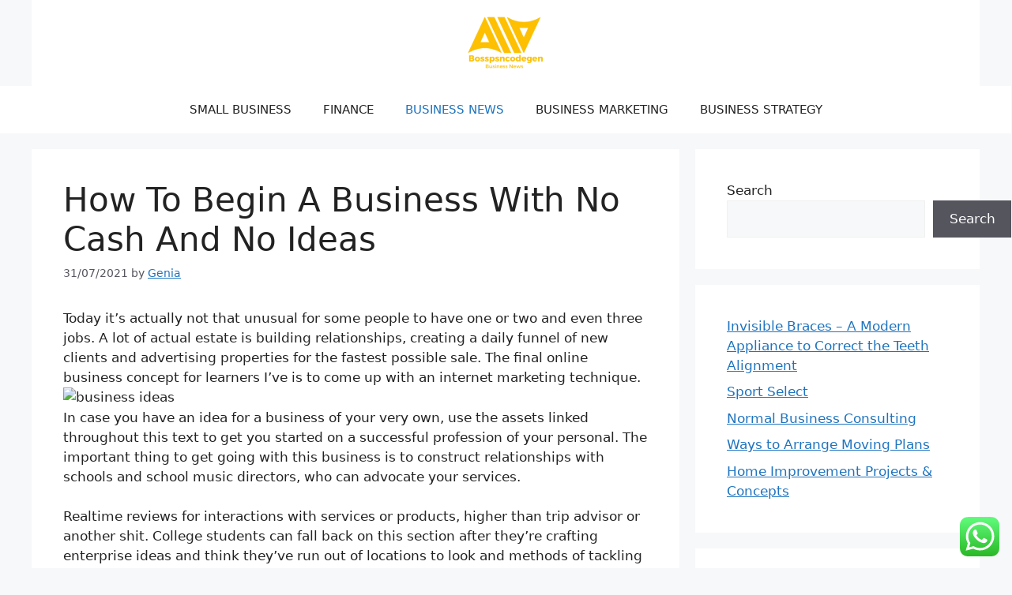

--- FILE ---
content_type: text/html; charset=UTF-8
request_url: https://bosspsncodegen.net/how-to-begin-a-business-with-no-cash-and-no-ideas.html
body_size: 19726
content:
<!DOCTYPE html>
<html lang="en-US">
<head>
	<span data-id="DMA9mM" hidden></span>
	<meta charset="UTF-8">
	<title>How To Begin A Business With No Cash And No Ideas - Bosspdgn</title>
<meta name="viewport" content="width=device-width, initial-scale=1"><meta name="dc.title" content="How To Begin A Business With No Cash And No Ideas - Bosspdgn">
<meta name="dc.description" content="Today it&#039;s actually not that unusual for some people to have one or two and even three jobs. A lot of actual estate is building relationships, creating a daily funnel of new clients and advertising properties for the fastest possible sale. The final online business concept for learners I&#039;ve is&hellip;">
<meta name="dc.relation" content="https://bosspsncodegen.net/how-to-begin-a-business-with-no-cash-and-no-ideas.html">
<meta name="dc.source" content="https://bosspsncodegen.net">
<meta name="dc.language" content="en_US">
<meta name="description" content="Today it&#039;s actually not that unusual for some people to have one or two and even three jobs. A lot of actual estate is building relationships, creating a daily funnel of new clients and advertising properties for the fastest possible sale. The final online business concept for learners I&#039;ve is&hellip;">
<meta name="robots" content="index, follow, max-snippet:-1, max-image-preview:large, max-video-preview:-1">
<link rel="canonical" href="https://bosspsncodegen.net/how-to-begin-a-business-with-no-cash-and-no-ideas.html">
<meta property="og:url" content="https://bosspsncodegen.net/how-to-begin-a-business-with-no-cash-and-no-ideas.html">
<meta property="og:site_name" content="Bosspdgn">
<meta property="og:locale" content="en_US">
<meta property="og:type" content="article">
<meta property="article:author" content="">
<meta property="article:publisher" content="">
<meta property="article:section" content="Business News">
<meta property="article:tag" content="begin">
<meta property="article:tag" content="business">
<meta property="article:tag" content="ideas">
<meta property="og:title" content="How To Begin A Business With No Cash And No Ideas - Bosspdgn">
<meta property="og:description" content="Today it&#039;s actually not that unusual for some people to have one or two and even three jobs. A lot of actual estate is building relationships, creating a daily funnel of new clients and advertising properties for the fastest possible sale. The final online business concept for learners I&#039;ve is&hellip;">
<meta property="fb:pages" content="">
<meta property="fb:admins" content="">
<meta property="fb:app_id" content="">
<meta name="twitter:card" content="summary">
<meta name="twitter:site" content="">
<meta name="twitter:creator" content="">
<meta name="twitter:title" content="How To Begin A Business With No Cash And No Ideas - Bosspdgn">
<meta name="twitter:description" content="Today it&#039;s actually not that unusual for some people to have one or two and even three jobs. A lot of actual estate is building relationships, creating a daily funnel of new clients and advertising properties for the fastest possible sale. The final online business concept for learners I&#039;ve is&hellip;">
<link rel="alternate" type="application/rss+xml" title="Bosspdgn &raquo; Feed" href="https://bosspsncodegen.net/feed" />
<link rel="alternate" title="oEmbed (JSON)" type="application/json+oembed" href="https://bosspsncodegen.net/wp-json/oembed/1.0/embed?url=https%3A%2F%2Fbosspsncodegen.net%2Fhow-to-begin-a-business-with-no-cash-and-no-ideas.html" />
<link rel="alternate" title="oEmbed (XML)" type="text/xml+oembed" href="https://bosspsncodegen.net/wp-json/oembed/1.0/embed?url=https%3A%2F%2Fbosspsncodegen.net%2Fhow-to-begin-a-business-with-no-cash-and-no-ideas.html&#038;format=xml" />
<style id='wp-img-auto-sizes-contain-inline-css'>
img:is([sizes=auto i],[sizes^="auto," i]){contain-intrinsic-size:3000px 1500px}
/*# sourceURL=wp-img-auto-sizes-contain-inline-css */
</style>

<link rel='stylesheet' id='ht_ctc_main_css-css' href='https://bosspsncodegen.net/wp-content/plugins/click-to-chat-for-whatsapp/new/inc/assets/css/main.css?ver=4.36' media='all' />
<style id='wp-emoji-styles-inline-css'>

	img.wp-smiley, img.emoji {
		display: inline !important;
		border: none !important;
		box-shadow: none !important;
		height: 1em !important;
		width: 1em !important;
		margin: 0 0.07em !important;
		vertical-align: -0.1em !important;
		background: none !important;
		padding: 0 !important;
	}
/*# sourceURL=wp-emoji-styles-inline-css */
</style>
<link rel='stylesheet' id='wp-block-library-css' href='https://bosspsncodegen.net/wp-includes/css/dist/block-library/style.min.css?ver=6.9' media='all' />
<style id='wp-block-latest-posts-inline-css'>
.wp-block-latest-posts{box-sizing:border-box}.wp-block-latest-posts.alignleft{margin-right:2em}.wp-block-latest-posts.alignright{margin-left:2em}.wp-block-latest-posts.wp-block-latest-posts__list{list-style:none}.wp-block-latest-posts.wp-block-latest-posts__list li{clear:both;overflow-wrap:break-word}.wp-block-latest-posts.is-grid{display:flex;flex-wrap:wrap}.wp-block-latest-posts.is-grid li{margin:0 1.25em 1.25em 0;width:100%}@media (min-width:600px){.wp-block-latest-posts.columns-2 li{width:calc(50% - .625em)}.wp-block-latest-posts.columns-2 li:nth-child(2n){margin-right:0}.wp-block-latest-posts.columns-3 li{width:calc(33.33333% - .83333em)}.wp-block-latest-posts.columns-3 li:nth-child(3n){margin-right:0}.wp-block-latest-posts.columns-4 li{width:calc(25% - .9375em)}.wp-block-latest-posts.columns-4 li:nth-child(4n){margin-right:0}.wp-block-latest-posts.columns-5 li{width:calc(20% - 1em)}.wp-block-latest-posts.columns-5 li:nth-child(5n){margin-right:0}.wp-block-latest-posts.columns-6 li{width:calc(16.66667% - 1.04167em)}.wp-block-latest-posts.columns-6 li:nth-child(6n){margin-right:0}}:root :where(.wp-block-latest-posts.is-grid){padding:0}:root :where(.wp-block-latest-posts.wp-block-latest-posts__list){padding-left:0}.wp-block-latest-posts__post-author,.wp-block-latest-posts__post-date{display:block;font-size:.8125em}.wp-block-latest-posts__post-excerpt,.wp-block-latest-posts__post-full-content{margin-bottom:1em;margin-top:.5em}.wp-block-latest-posts__featured-image a{display:inline-block}.wp-block-latest-posts__featured-image img{height:auto;max-width:100%;width:auto}.wp-block-latest-posts__featured-image.alignleft{float:left;margin-right:1em}.wp-block-latest-posts__featured-image.alignright{float:right;margin-left:1em}.wp-block-latest-posts__featured-image.aligncenter{margin-bottom:1em;text-align:center}
/*# sourceURL=https://bosspsncodegen.net/wp-includes/blocks/latest-posts/style.min.css */
</style>
<style id='wp-block-search-inline-css'>
.wp-block-search__button{margin-left:10px;word-break:normal}.wp-block-search__button.has-icon{line-height:0}.wp-block-search__button svg{height:1.25em;min-height:24px;min-width:24px;width:1.25em;fill:currentColor;vertical-align:text-bottom}:where(.wp-block-search__button){border:1px solid #ccc;padding:6px 10px}.wp-block-search__inside-wrapper{display:flex;flex:auto;flex-wrap:nowrap;max-width:100%}.wp-block-search__label{width:100%}.wp-block-search.wp-block-search__button-only .wp-block-search__button{box-sizing:border-box;display:flex;flex-shrink:0;justify-content:center;margin-left:0;max-width:100%}.wp-block-search.wp-block-search__button-only .wp-block-search__inside-wrapper{min-width:0!important;transition-property:width}.wp-block-search.wp-block-search__button-only .wp-block-search__input{flex-basis:100%;transition-duration:.3s}.wp-block-search.wp-block-search__button-only.wp-block-search__searchfield-hidden,.wp-block-search.wp-block-search__button-only.wp-block-search__searchfield-hidden .wp-block-search__inside-wrapper{overflow:hidden}.wp-block-search.wp-block-search__button-only.wp-block-search__searchfield-hidden .wp-block-search__input{border-left-width:0!important;border-right-width:0!important;flex-basis:0;flex-grow:0;margin:0;min-width:0!important;padding-left:0!important;padding-right:0!important;width:0!important}:where(.wp-block-search__input){appearance:none;border:1px solid #949494;flex-grow:1;font-family:inherit;font-size:inherit;font-style:inherit;font-weight:inherit;letter-spacing:inherit;line-height:inherit;margin-left:0;margin-right:0;min-width:3rem;padding:8px;text-decoration:unset!important;text-transform:inherit}:where(.wp-block-search__button-inside .wp-block-search__inside-wrapper){background-color:#fff;border:1px solid #949494;box-sizing:border-box;padding:4px}:where(.wp-block-search__button-inside .wp-block-search__inside-wrapper) .wp-block-search__input{border:none;border-radius:0;padding:0 4px}:where(.wp-block-search__button-inside .wp-block-search__inside-wrapper) .wp-block-search__input:focus{outline:none}:where(.wp-block-search__button-inside .wp-block-search__inside-wrapper) :where(.wp-block-search__button){padding:4px 8px}.wp-block-search.aligncenter .wp-block-search__inside-wrapper{margin:auto}.wp-block[data-align=right] .wp-block-search.wp-block-search__button-only .wp-block-search__inside-wrapper{float:right}
/*# sourceURL=https://bosspsncodegen.net/wp-includes/blocks/search/style.min.css */
</style>
<style id='wp-block-tag-cloud-inline-css'>
.wp-block-tag-cloud{box-sizing:border-box}.wp-block-tag-cloud.aligncenter{justify-content:center;text-align:center}.wp-block-tag-cloud a{display:inline-block;margin-right:5px}.wp-block-tag-cloud span{display:inline-block;margin-left:5px;text-decoration:none}:root :where(.wp-block-tag-cloud.is-style-outline){display:flex;flex-wrap:wrap;gap:1ch}:root :where(.wp-block-tag-cloud.is-style-outline a){border:1px solid;font-size:unset!important;margin-right:0;padding:1ch 2ch;text-decoration:none!important}
/*# sourceURL=https://bosspsncodegen.net/wp-includes/blocks/tag-cloud/style.min.css */
</style>
<style id='global-styles-inline-css'>
:root{--wp--preset--aspect-ratio--square: 1;--wp--preset--aspect-ratio--4-3: 4/3;--wp--preset--aspect-ratio--3-4: 3/4;--wp--preset--aspect-ratio--3-2: 3/2;--wp--preset--aspect-ratio--2-3: 2/3;--wp--preset--aspect-ratio--16-9: 16/9;--wp--preset--aspect-ratio--9-16: 9/16;--wp--preset--color--black: #000000;--wp--preset--color--cyan-bluish-gray: #abb8c3;--wp--preset--color--white: #ffffff;--wp--preset--color--pale-pink: #f78da7;--wp--preset--color--vivid-red: #cf2e2e;--wp--preset--color--luminous-vivid-orange: #ff6900;--wp--preset--color--luminous-vivid-amber: #fcb900;--wp--preset--color--light-green-cyan: #7bdcb5;--wp--preset--color--vivid-green-cyan: #00d084;--wp--preset--color--pale-cyan-blue: #8ed1fc;--wp--preset--color--vivid-cyan-blue: #0693e3;--wp--preset--color--vivid-purple: #9b51e0;--wp--preset--color--contrast: var(--contrast);--wp--preset--color--contrast-2: var(--contrast-2);--wp--preset--color--contrast-3: var(--contrast-3);--wp--preset--color--base: var(--base);--wp--preset--color--base-2: var(--base-2);--wp--preset--color--base-3: var(--base-3);--wp--preset--color--accent: var(--accent);--wp--preset--gradient--vivid-cyan-blue-to-vivid-purple: linear-gradient(135deg,rgb(6,147,227) 0%,rgb(155,81,224) 100%);--wp--preset--gradient--light-green-cyan-to-vivid-green-cyan: linear-gradient(135deg,rgb(122,220,180) 0%,rgb(0,208,130) 100%);--wp--preset--gradient--luminous-vivid-amber-to-luminous-vivid-orange: linear-gradient(135deg,rgb(252,185,0) 0%,rgb(255,105,0) 100%);--wp--preset--gradient--luminous-vivid-orange-to-vivid-red: linear-gradient(135deg,rgb(255,105,0) 0%,rgb(207,46,46) 100%);--wp--preset--gradient--very-light-gray-to-cyan-bluish-gray: linear-gradient(135deg,rgb(238,238,238) 0%,rgb(169,184,195) 100%);--wp--preset--gradient--cool-to-warm-spectrum: linear-gradient(135deg,rgb(74,234,220) 0%,rgb(151,120,209) 20%,rgb(207,42,186) 40%,rgb(238,44,130) 60%,rgb(251,105,98) 80%,rgb(254,248,76) 100%);--wp--preset--gradient--blush-light-purple: linear-gradient(135deg,rgb(255,206,236) 0%,rgb(152,150,240) 100%);--wp--preset--gradient--blush-bordeaux: linear-gradient(135deg,rgb(254,205,165) 0%,rgb(254,45,45) 50%,rgb(107,0,62) 100%);--wp--preset--gradient--luminous-dusk: linear-gradient(135deg,rgb(255,203,112) 0%,rgb(199,81,192) 50%,rgb(65,88,208) 100%);--wp--preset--gradient--pale-ocean: linear-gradient(135deg,rgb(255,245,203) 0%,rgb(182,227,212) 50%,rgb(51,167,181) 100%);--wp--preset--gradient--electric-grass: linear-gradient(135deg,rgb(202,248,128) 0%,rgb(113,206,126) 100%);--wp--preset--gradient--midnight: linear-gradient(135deg,rgb(2,3,129) 0%,rgb(40,116,252) 100%);--wp--preset--font-size--small: 13px;--wp--preset--font-size--medium: 20px;--wp--preset--font-size--large: 36px;--wp--preset--font-size--x-large: 42px;--wp--preset--spacing--20: 0.44rem;--wp--preset--spacing--30: 0.67rem;--wp--preset--spacing--40: 1rem;--wp--preset--spacing--50: 1.5rem;--wp--preset--spacing--60: 2.25rem;--wp--preset--spacing--70: 3.38rem;--wp--preset--spacing--80: 5.06rem;--wp--preset--shadow--natural: 6px 6px 9px rgba(0, 0, 0, 0.2);--wp--preset--shadow--deep: 12px 12px 50px rgba(0, 0, 0, 0.4);--wp--preset--shadow--sharp: 6px 6px 0px rgba(0, 0, 0, 0.2);--wp--preset--shadow--outlined: 6px 6px 0px -3px rgb(255, 255, 255), 6px 6px rgb(0, 0, 0);--wp--preset--shadow--crisp: 6px 6px 0px rgb(0, 0, 0);}:where(.is-layout-flex){gap: 0.5em;}:where(.is-layout-grid){gap: 0.5em;}body .is-layout-flex{display: flex;}.is-layout-flex{flex-wrap: wrap;align-items: center;}.is-layout-flex > :is(*, div){margin: 0;}body .is-layout-grid{display: grid;}.is-layout-grid > :is(*, div){margin: 0;}:where(.wp-block-columns.is-layout-flex){gap: 2em;}:where(.wp-block-columns.is-layout-grid){gap: 2em;}:where(.wp-block-post-template.is-layout-flex){gap: 1.25em;}:where(.wp-block-post-template.is-layout-grid){gap: 1.25em;}.has-black-color{color: var(--wp--preset--color--black) !important;}.has-cyan-bluish-gray-color{color: var(--wp--preset--color--cyan-bluish-gray) !important;}.has-white-color{color: var(--wp--preset--color--white) !important;}.has-pale-pink-color{color: var(--wp--preset--color--pale-pink) !important;}.has-vivid-red-color{color: var(--wp--preset--color--vivid-red) !important;}.has-luminous-vivid-orange-color{color: var(--wp--preset--color--luminous-vivid-orange) !important;}.has-luminous-vivid-amber-color{color: var(--wp--preset--color--luminous-vivid-amber) !important;}.has-light-green-cyan-color{color: var(--wp--preset--color--light-green-cyan) !important;}.has-vivid-green-cyan-color{color: var(--wp--preset--color--vivid-green-cyan) !important;}.has-pale-cyan-blue-color{color: var(--wp--preset--color--pale-cyan-blue) !important;}.has-vivid-cyan-blue-color{color: var(--wp--preset--color--vivid-cyan-blue) !important;}.has-vivid-purple-color{color: var(--wp--preset--color--vivid-purple) !important;}.has-black-background-color{background-color: var(--wp--preset--color--black) !important;}.has-cyan-bluish-gray-background-color{background-color: var(--wp--preset--color--cyan-bluish-gray) !important;}.has-white-background-color{background-color: var(--wp--preset--color--white) !important;}.has-pale-pink-background-color{background-color: var(--wp--preset--color--pale-pink) !important;}.has-vivid-red-background-color{background-color: var(--wp--preset--color--vivid-red) !important;}.has-luminous-vivid-orange-background-color{background-color: var(--wp--preset--color--luminous-vivid-orange) !important;}.has-luminous-vivid-amber-background-color{background-color: var(--wp--preset--color--luminous-vivid-amber) !important;}.has-light-green-cyan-background-color{background-color: var(--wp--preset--color--light-green-cyan) !important;}.has-vivid-green-cyan-background-color{background-color: var(--wp--preset--color--vivid-green-cyan) !important;}.has-pale-cyan-blue-background-color{background-color: var(--wp--preset--color--pale-cyan-blue) !important;}.has-vivid-cyan-blue-background-color{background-color: var(--wp--preset--color--vivid-cyan-blue) !important;}.has-vivid-purple-background-color{background-color: var(--wp--preset--color--vivid-purple) !important;}.has-black-border-color{border-color: var(--wp--preset--color--black) !important;}.has-cyan-bluish-gray-border-color{border-color: var(--wp--preset--color--cyan-bluish-gray) !important;}.has-white-border-color{border-color: var(--wp--preset--color--white) !important;}.has-pale-pink-border-color{border-color: var(--wp--preset--color--pale-pink) !important;}.has-vivid-red-border-color{border-color: var(--wp--preset--color--vivid-red) !important;}.has-luminous-vivid-orange-border-color{border-color: var(--wp--preset--color--luminous-vivid-orange) !important;}.has-luminous-vivid-amber-border-color{border-color: var(--wp--preset--color--luminous-vivid-amber) !important;}.has-light-green-cyan-border-color{border-color: var(--wp--preset--color--light-green-cyan) !important;}.has-vivid-green-cyan-border-color{border-color: var(--wp--preset--color--vivid-green-cyan) !important;}.has-pale-cyan-blue-border-color{border-color: var(--wp--preset--color--pale-cyan-blue) !important;}.has-vivid-cyan-blue-border-color{border-color: var(--wp--preset--color--vivid-cyan-blue) !important;}.has-vivid-purple-border-color{border-color: var(--wp--preset--color--vivid-purple) !important;}.has-vivid-cyan-blue-to-vivid-purple-gradient-background{background: var(--wp--preset--gradient--vivid-cyan-blue-to-vivid-purple) !important;}.has-light-green-cyan-to-vivid-green-cyan-gradient-background{background: var(--wp--preset--gradient--light-green-cyan-to-vivid-green-cyan) !important;}.has-luminous-vivid-amber-to-luminous-vivid-orange-gradient-background{background: var(--wp--preset--gradient--luminous-vivid-amber-to-luminous-vivid-orange) !important;}.has-luminous-vivid-orange-to-vivid-red-gradient-background{background: var(--wp--preset--gradient--luminous-vivid-orange-to-vivid-red) !important;}.has-very-light-gray-to-cyan-bluish-gray-gradient-background{background: var(--wp--preset--gradient--very-light-gray-to-cyan-bluish-gray) !important;}.has-cool-to-warm-spectrum-gradient-background{background: var(--wp--preset--gradient--cool-to-warm-spectrum) !important;}.has-blush-light-purple-gradient-background{background: var(--wp--preset--gradient--blush-light-purple) !important;}.has-blush-bordeaux-gradient-background{background: var(--wp--preset--gradient--blush-bordeaux) !important;}.has-luminous-dusk-gradient-background{background: var(--wp--preset--gradient--luminous-dusk) !important;}.has-pale-ocean-gradient-background{background: var(--wp--preset--gradient--pale-ocean) !important;}.has-electric-grass-gradient-background{background: var(--wp--preset--gradient--electric-grass) !important;}.has-midnight-gradient-background{background: var(--wp--preset--gradient--midnight) !important;}.has-small-font-size{font-size: var(--wp--preset--font-size--small) !important;}.has-medium-font-size{font-size: var(--wp--preset--font-size--medium) !important;}.has-large-font-size{font-size: var(--wp--preset--font-size--large) !important;}.has-x-large-font-size{font-size: var(--wp--preset--font-size--x-large) !important;}
/*# sourceURL=global-styles-inline-css */
</style>

<style id='classic-theme-styles-inline-css'>
/*! This file is auto-generated */
.wp-block-button__link{color:#fff;background-color:#32373c;border-radius:9999px;box-shadow:none;text-decoration:none;padding:calc(.667em + 2px) calc(1.333em + 2px);font-size:1.125em}.wp-block-file__button{background:#32373c;color:#fff;text-decoration:none}
/*# sourceURL=/wp-includes/css/classic-themes.min.css */
</style>
<link rel='stylesheet' id='generate-style-css' href='https://bosspsncodegen.net/wp-content/themes/generatepress/assets/css/main.min.css?ver=3.6.1' media='all' />
<style id='generate-style-inline-css'>
body{background-color:var(--base-2);color:var(--contrast);}a{color:var(--accent);}a{text-decoration:underline;}.entry-title a, .site-branding a, a.button, .wp-block-button__link, .main-navigation a{text-decoration:none;}a:hover, a:focus, a:active{color:var(--contrast);}.wp-block-group__inner-container{max-width:1200px;margin-left:auto;margin-right:auto;}.site-header .header-image{width:100px;}:root{--contrast:#222222;--contrast-2:#575760;--contrast-3:#b2b2be;--base:#f0f0f0;--base-2:#f7f8f9;--base-3:#ffffff;--accent:#1e73be;}:root .has-contrast-color{color:var(--contrast);}:root .has-contrast-background-color{background-color:var(--contrast);}:root .has-contrast-2-color{color:var(--contrast-2);}:root .has-contrast-2-background-color{background-color:var(--contrast-2);}:root .has-contrast-3-color{color:var(--contrast-3);}:root .has-contrast-3-background-color{background-color:var(--contrast-3);}:root .has-base-color{color:var(--base);}:root .has-base-background-color{background-color:var(--base);}:root .has-base-2-color{color:var(--base-2);}:root .has-base-2-background-color{background-color:var(--base-2);}:root .has-base-3-color{color:var(--base-3);}:root .has-base-3-background-color{background-color:var(--base-3);}:root .has-accent-color{color:var(--accent);}:root .has-accent-background-color{background-color:var(--accent);}.main-navigation a, .main-navigation .menu-toggle, .main-navigation .menu-bar-items{font-family:inherit;font-weight:400;text-transform:uppercase;}.top-bar{background-color:#636363;color:#ffffff;}.top-bar a{color:#ffffff;}.top-bar a:hover{color:#303030;}.site-header{background-color:var(--base-3);}.main-title a,.main-title a:hover{color:var(--contrast);}.site-description{color:var(--contrast-2);}.mobile-menu-control-wrapper .menu-toggle,.mobile-menu-control-wrapper .menu-toggle:hover,.mobile-menu-control-wrapper .menu-toggle:focus,.has-inline-mobile-toggle #site-navigation.toggled{background-color:rgba(0, 0, 0, 0.02);}.main-navigation,.main-navigation ul ul{background-color:var(--base-3);}.main-navigation .main-nav ul li a, .main-navigation .menu-toggle, .main-navigation .menu-bar-items{color:var(--contrast);}.main-navigation .main-nav ul li:not([class*="current-menu-"]):hover > a, .main-navigation .main-nav ul li:not([class*="current-menu-"]):focus > a, .main-navigation .main-nav ul li.sfHover:not([class*="current-menu-"]) > a, .main-navigation .menu-bar-item:hover > a, .main-navigation .menu-bar-item.sfHover > a{color:var(--accent);}button.menu-toggle:hover,button.menu-toggle:focus{color:var(--contrast);}.main-navigation .main-nav ul li[class*="current-menu-"] > a{color:var(--accent);}.navigation-search input[type="search"],.navigation-search input[type="search"]:active, .navigation-search input[type="search"]:focus, .main-navigation .main-nav ul li.search-item.active > a, .main-navigation .menu-bar-items .search-item.active > a{color:var(--accent);}.main-navigation ul ul{background-color:var(--base);}.separate-containers .inside-article, .separate-containers .comments-area, .separate-containers .page-header, .one-container .container, .separate-containers .paging-navigation, .inside-page-header{background-color:var(--base-3);}.entry-title a{color:var(--contrast);}.entry-title a:hover{color:var(--contrast-2);}.entry-meta{color:var(--contrast-2);}.sidebar .widget{background-color:var(--base-3);}.footer-widgets{background-color:var(--base-3);}.site-info{background-color:var(--base-3);}input[type="text"],input[type="email"],input[type="url"],input[type="password"],input[type="search"],input[type="tel"],input[type="number"],textarea,select{color:var(--contrast);background-color:var(--base-2);border-color:var(--base);}input[type="text"]:focus,input[type="email"]:focus,input[type="url"]:focus,input[type="password"]:focus,input[type="search"]:focus,input[type="tel"]:focus,input[type="number"]:focus,textarea:focus,select:focus{color:var(--contrast);background-color:var(--base-2);border-color:var(--contrast-3);}button,html input[type="button"],input[type="reset"],input[type="submit"],a.button,a.wp-block-button__link:not(.has-background){color:#ffffff;background-color:#55555e;}button:hover,html input[type="button"]:hover,input[type="reset"]:hover,input[type="submit"]:hover,a.button:hover,button:focus,html input[type="button"]:focus,input[type="reset"]:focus,input[type="submit"]:focus,a.button:focus,a.wp-block-button__link:not(.has-background):active,a.wp-block-button__link:not(.has-background):focus,a.wp-block-button__link:not(.has-background):hover{color:#ffffff;background-color:#3f4047;}a.generate-back-to-top{background-color:rgba( 0,0,0,0.4 );color:#ffffff;}a.generate-back-to-top:hover,a.generate-back-to-top:focus{background-color:rgba( 0,0,0,0.6 );color:#ffffff;}:root{--gp-search-modal-bg-color:var(--base-3);--gp-search-modal-text-color:var(--contrast);--gp-search-modal-overlay-bg-color:rgba(0,0,0,0.2);}@media (max-width:768px){.main-navigation .menu-bar-item:hover > a, .main-navigation .menu-bar-item.sfHover > a{background:none;color:var(--contrast);}}.nav-below-header .main-navigation .inside-navigation.grid-container, .nav-above-header .main-navigation .inside-navigation.grid-container{padding:0px 20px 0px 20px;}.site-main .wp-block-group__inner-container{padding:40px;}.separate-containers .paging-navigation{padding-top:20px;padding-bottom:20px;}.entry-content .alignwide, body:not(.no-sidebar) .entry-content .alignfull{margin-left:-40px;width:calc(100% + 80px);max-width:calc(100% + 80px);}.rtl .menu-item-has-children .dropdown-menu-toggle{padding-left:20px;}.rtl .main-navigation .main-nav ul li.menu-item-has-children > a{padding-right:20px;}@media (max-width:768px){.separate-containers .inside-article, .separate-containers .comments-area, .separate-containers .page-header, .separate-containers .paging-navigation, .one-container .site-content, .inside-page-header{padding:30px;}.site-main .wp-block-group__inner-container{padding:30px;}.inside-top-bar{padding-right:30px;padding-left:30px;}.inside-header{padding-right:30px;padding-left:30px;}.widget-area .widget{padding-top:30px;padding-right:30px;padding-bottom:30px;padding-left:30px;}.footer-widgets-container{padding-top:30px;padding-right:30px;padding-bottom:30px;padding-left:30px;}.inside-site-info{padding-right:30px;padding-left:30px;}.entry-content .alignwide, body:not(.no-sidebar) .entry-content .alignfull{margin-left:-30px;width:calc(100% + 60px);max-width:calc(100% + 60px);}.one-container .site-main .paging-navigation{margin-bottom:20px;}}/* End cached CSS */.is-right-sidebar{width:30%;}.is-left-sidebar{width:30%;}.site-content .content-area{width:70%;}@media (max-width:768px){.main-navigation .menu-toggle,.sidebar-nav-mobile:not(#sticky-placeholder){display:block;}.main-navigation ul,.gen-sidebar-nav,.main-navigation:not(.slideout-navigation):not(.toggled) .main-nav > ul,.has-inline-mobile-toggle #site-navigation .inside-navigation > *:not(.navigation-search):not(.main-nav){display:none;}.nav-align-right .inside-navigation,.nav-align-center .inside-navigation{justify-content:space-between;}}
/*# sourceURL=generate-style-inline-css */
</style>
<script src="https://bosspsncodegen.net/wp-includes/js/jquery/jquery.min.js?ver=3.7.1" id="jquery-core-js"></script>
<script src="https://bosspsncodegen.net/wp-includes/js/jquery/jquery-migrate.min.js?ver=3.4.1" id="jquery-migrate-js"></script>
<link rel="https://api.w.org/" href="https://bosspsncodegen.net/wp-json/" /><link rel="alternate" title="JSON" type="application/json" href="https://bosspsncodegen.net/wp-json/wp/v2/posts/2711" /><link rel="EditURI" type="application/rsd+xml" title="RSD" href="https://bosspsncodegen.net/xmlrpc.php?rsd" />
<meta name="generator" content="WordPress 6.9" />
<link rel='shortlink' href='https://bosspsncodegen.net/?p=2711' />
<link rel="icon" href="https://bosspsncodegen.net/wp-content/uploads/2024/11/cropped-Blue_Circle_World_Modern_Technology_Logo__3_-removebg-preview-150x129.png" sizes="32x32" />
<link rel="icon" href="https://bosspsncodegen.net/wp-content/uploads/2024/11/cropped-Blue_Circle_World_Modern_Technology_Logo__3_-removebg-preview.png" sizes="192x192" />
<link rel="apple-touch-icon" href="https://bosspsncodegen.net/wp-content/uploads/2024/11/cropped-Blue_Circle_World_Modern_Technology_Logo__3_-removebg-preview.png" />
<meta name="msapplication-TileImage" content="https://bosspsncodegen.net/wp-content/uploads/2024/11/cropped-Blue_Circle_World_Modern_Technology_Logo__3_-removebg-preview.png" />

<meta name="bigposting-verify" content="1763714322539-ot6p7" />
<meta name="gMagaz" content="YzyR9G" /></head>

<body class="wp-singular post-template-default single single-post postid-2711 single-format-standard wp-custom-logo wp-embed-responsive wp-theme-generatepress right-sidebar nav-below-header separate-containers header-aligned-center dropdown-hover" itemtype="https://schema.org/Blog" itemscope>
	<a class="screen-reader-text skip-link" href="#content" title="Skip to content">Skip to content</a>		<header class="site-header grid-container" id="masthead" aria-label="Site"  itemtype="https://schema.org/WPHeader" itemscope>
			<div class="inside-header">
				<div class="site-logo">
					<a href="https://bosspsncodegen.net/" rel="home">
						<img  class="header-image is-logo-image" alt="Bosspdgn" src="https://bosspsncodegen.net/wp-content/uploads/2024/11/cropped-Blue_Circle_World_Modern_Technology_Logo__3_-removebg-preview.png" width="187" height="129" />
					</a>
				</div>			</div>
		</header>
				<nav class="main-navigation nav-align-center sub-menu-right" id="site-navigation" aria-label="Primary"  itemtype="https://schema.org/SiteNavigationElement" itemscope>
			<div class="inside-navigation grid-container">
								<button class="menu-toggle" aria-controls="primary-menu" aria-expanded="false">
					<span class="gp-icon icon-menu-bars"><svg viewBox="0 0 512 512" aria-hidden="true" xmlns="http://www.w3.org/2000/svg" width="1em" height="1em"><path d="M0 96c0-13.255 10.745-24 24-24h464c13.255 0 24 10.745 24 24s-10.745 24-24 24H24c-13.255 0-24-10.745-24-24zm0 160c0-13.255 10.745-24 24-24h464c13.255 0 24 10.745 24 24s-10.745 24-24 24H24c-13.255 0-24-10.745-24-24zm0 160c0-13.255 10.745-24 24-24h464c13.255 0 24 10.745 24 24s-10.745 24-24 24H24c-13.255 0-24-10.745-24-24z" /></svg><svg viewBox="0 0 512 512" aria-hidden="true" xmlns="http://www.w3.org/2000/svg" width="1em" height="1em"><path d="M71.029 71.029c9.373-9.372 24.569-9.372 33.942 0L256 222.059l151.029-151.03c9.373-9.372 24.569-9.372 33.942 0 9.372 9.373 9.372 24.569 0 33.942L289.941 256l151.03 151.029c9.372 9.373 9.372 24.569 0 33.942-9.373 9.372-24.569 9.372-33.942 0L256 289.941l-151.029 151.03c-9.373 9.372-24.569 9.372-33.942 0-9.372-9.373-9.372-24.569 0-33.942L222.059 256 71.029 104.971c-9.372-9.373-9.372-24.569 0-33.942z" /></svg></span><span class="mobile-menu">Menu</span>				</button>
				<div id="primary-menu" class="main-nav"><ul id="menu-secondary-menu" class=" menu sf-menu"><li id="menu-item-10009314" class="menu-item menu-item-type-taxonomy menu-item-object-category menu-item-10009314"><a href="https://bosspsncodegen.net/category/small-business">Small Business</a></li>
<li id="menu-item-10009315" class="menu-item menu-item-type-taxonomy menu-item-object-category menu-item-10009315"><a href="https://bosspsncodegen.net/category/finance">Finance</a></li>
<li id="menu-item-10009317" class="menu-item menu-item-type-taxonomy menu-item-object-category current-post-ancestor current-menu-parent current-post-parent menu-item-10009317"><a href="https://bosspsncodegen.net/category/business-news">Business News</a></li>
<li id="menu-item-10009318" class="menu-item menu-item-type-taxonomy menu-item-object-category menu-item-10009318"><a href="https://bosspsncodegen.net/category/business-marketing">Business Marketing</a></li>
<li id="menu-item-10009319" class="menu-item menu-item-type-taxonomy menu-item-object-category menu-item-10009319"><a href="https://bosspsncodegen.net/category/business-strategy">Business Strategy</a></li>
</ul></div>			</div>
		</nav>
		
	<div class="site grid-container container hfeed" id="page">
				<div class="site-content" id="content">
			
	<div class="content-area" id="primary">
		<main class="site-main" id="main">
			
<article id="post-2711" class="post-2711 post type-post status-publish format-standard hentry category-business-news tag-begin tag-business tag-ideas" itemtype="https://schema.org/CreativeWork" itemscope>
	<div class="inside-article">
					<header class="entry-header">
				<h1 class="entry-title" itemprop="headline">How To Begin A Business With No Cash And No Ideas</h1>		<div class="entry-meta">
			<span class="posted-on"><time class="updated" datetime="2022-08-16T10:08:48+07:00" itemprop="dateModified">16/08/2022</time><time class="entry-date published" datetime="2021-07-31T05:09:38+07:00" itemprop="datePublished">31/07/2021</time></span> <span class="byline">by <span class="author vcard" itemprop="author" itemtype="https://schema.org/Person" itemscope><a class="url fn n" href="https://bosspsncodegen.net/author/genia" title="View all posts by Genia" rel="author" itemprop="url"><span class="author-name" itemprop="name">Genia</span></a></span></span> 		</div>
					</header>
			
		<div class="entry-content" itemprop="text">
			<p style="”text-align:justify;”">Today it&#8217;s actually not that unusual for some people to have one or two and even three jobs. A lot of actual estate is building relationships, creating a daily funnel of new clients and advertising properties for the fastest possible sale. The final online business concept for learners I&#8217;ve is to come up with an internet marketing technique.<img decoding="async" class='alignleft' style='float:left;margin-right:10px;' src="https://singlemomsincome.com/wp-content/uploads/2014/11/AWESOME-BUSINESS-IDEAS-FOR-WOMEN.jpg" width="253px" alt="business ideas"></p>
<p style="”text-align:justify;”">In case you have an idea for a business of your very own, use the assets linked throughout this text to get you started on a successful profession of your personal. The important thing to get going with this business is to construct relationships with schools and school music directors, who can advocate your services.</p>
<p style="”text-align:justify;”">Realtime reviews for interactions with services or products, higher than trip advisor or another shit. College students can fall back on this section after they&#8217;re crafting enterprise ideas and think they&#8217;ve run out of locations to look and methods of tackling a market.</p>
<p></p>
<p style="”text-align:justify;”"><img decoding="async" class='wp-post-image' style='float:left;margin-right:10px;' src="https://blogging.com/wp-content/uploads/2018/11/business-ideas-thumb.png" width="258px" alt="business ideas">Writing just isn&#8217;t for everyone however when you happen to be a passionate and expert author then there are great enterprise concepts you can begin up in this very worthwhile field. Once you have the power rented, you can look into renovations to make it appropriate for living and then advertising the service. If you are simply beginning out as a tax preparer, most tax franchises offer instructional courses, seminars, and coaching to get you ready to work for them.</p>
<p style="”text-align:justify;”">For those who&#8217;re into some side of fitness, opening a gymnasium or beginning a personal training business could be an awesome small enterprise concept. We created an interactive Enterprise Ideas Tool just to assist folks like you. Full-time teachers have the advantage of predictable schedules and pure people expertise.</p>
<p style="”text-align:justify;”">Subsequently, beginning a coconut hair oil unit generally is a good small enterprise idea. It doesn&#8217;t matter should you&#8217;re Richard Branson, or someone seeking to begin their own business for the first time. Your hardware store can service your native space and all the better should you can offer recommendation and ideas along with the bodily products you sell.<img decoding="async" class='alignleft' style='float:left;margin-right:10px;' src="https://www.homebusinessideascenter.com/wp-content/uploads/2018/04/Small-Business-Ideas-in-South-Africa.jpg" width="253px" alt="business ideas"></p>
<p style="”text-align:justify;”">These enterprise concepts are backed by analysis from consulting firms and use lots of the business thought era methods from this e-book to develop these ideas. By 2020, the trade is expected to promote 2.2 billion units of smart device merchandise.</p>
<p style="”text-align:justify;”">You can also make a room in your home into a images studio, however you&#8217;ve got to get out to promote your companies or do some intelligent advertising. Harnessing the financial energy behind the up to date girl&#8217;s (and man&#8217;s) love of luxury purses, equipment, and apparel, these corporations provide the most popular runway looks to clients through renting and occasionally, outright selling.</p>
<p></p>
<p style="”text-align:justify;”">1. Social Media Advisor: When you have a while and a computer, changing into a social media consultant could also be simply best for you. Because of this, the profit margins are extremely low and do not justify the time and money you will must sink into the enterprise — especially when you think about the fact that folks can simply as simply find the identical product on Amazon (and for much cheaper too).</p>
<p style="”text-align:justify;”">There&#8217;s additionally an option of beginning your own health weblog to share your fitness suggestions with a wider viewers and place your self as an authority in the enterprise. You can begin your personal e-commerce business but with none big investment and without stocking any product.</p>
<p style="”text-align:justify;”">Many individuals hand over on their faulty laptops, mobile phones, or cameras without even wanting into the reason for their malfunctions.Â When you have the abilities to repair them, think about pursuing this side business thought of refurbishing and reselling used electronics in your free time.</p>
<p style="”text-align:justify;”">Starting a business that makes a speciality of this farming technology may very well be a very good move. In case you are an knowledgeable in each Macintosh and LAPTOP, you can provide training companies for both forms of computers. Social media is a particular advertising specialty that most business homeowners know they need, but few are capable of doing well.</p>
<p></p>
<h1>50 Small Business Concepts For Rookies</h1>
<p></p>
<p style="”text-align:justify;”">In latest times and with the economic climate as it is, an increasing number of persons are looking for a second revenue. That&#8217;s why I am an enormous advocate of all the time beginning a facet enterprise whereas working full-time , so that you can check your method into your new services or products, get suggestions, validate the business idea , and start producing earnings earlier than you quit your job.</p>
<p style="”text-align:justify;”">Point out these affiliate merchandise within the description section of your YouTube movies, e mail record, Podcast present notes, or a brilliant easy affiliate marketing online funnel Affiliate internet marketing can be applied to most business models, so you possibly can solely do affiliate marketing online, or, you are able to do it in combination along with your current enterprise.</p>
<p></p>
<h2>The High 15 Future Enterprise Ideas For 2020</h2>
<p></p>
<p style="”text-align:justify;”">14. Take a look at your previous jobs and analyse what you had been actually good at.Consider industries and kinds of companies that might mean you can use your abilities and strengths.</p>
<p></p>
<p style="”text-align:justify;”">For those who&#8217;ve thought of creating a web based enterprise previously but by no means knew what to base what you are promoting on, I made a list so that you can assist kickstart your mind to generate some ideas. With companies-primarily based companies, time” is your stock and your biggest investment. To build an extended-time period enterprise, it may be useful to create a distinct segment for yourself on these sites, either by you distinctive fashion or the topics you seize. We could have additionally made a distinction between native businesses and ones that function globally, or on-line or offline.</p>
<p style="”text-align:justify;”">To get going in this enterprise take advantage of any contacts you might have, strategy native associations and companies, and build up a powerful online-presence. The method is actually enjoyable (and time-consuming), however as a side enterprise idea, the pay Â may be pretty nice.</p>
<p style="”text-align:justify;”">Discover all kinds of information about small businesses, right from starting a small enterprise, to getting government grants, analyzing the market, and so on. You should begin out with a good location and you need to do some advertising to get going.</p>
<p style="”text-align:justify;”">Likewise, you can build up a shopper base and supply makeup services for occasions, photoshoots or particular events. You could start your personal home-based business promoting golf ideas. Often sports coaches get began with an element time job coaching a college sports team, which then leads to non-public coaching work.</p>
<p></p>
<h2>20 Of The Most Worthwhile Small Companies</h2>
<p></p>
<p style="”text-align:justify;”">There are numerous methods to categorize different companies concepts For our functions, let&#8217;s categorize them into three normal sorts: revolutionary, commoditized, and hybrid which is a mixture of the two. For those who are skilled with a needle and thread, clothing alterations gives a potential enterprise opportunity that does not require quite a lot of gear or prior enterprise information. They simply act as a gateway for folks seeking to buy products. Construct up a following on any of this platform and you possibly can quickly be approached by main manufacturers, gear companies, and other relevant businesses that promote services or products related to the kind of content material you share.</p>
<p style="”text-align:justify;”">Begin out with fliers or brochures put in local companies and in addition give your friends and acquaintances some enterprise cards you by no means know when a brand new catering job will come from. Before opening your online business, frequent all the wedding retailers, pretending you&#8217;re a bride with a view to learn about providers the marriage robe store provides and to expertise how they deal with potential customers.</p>
<p></p>
<h2>9 Finest On-line Business Ideas In 2019 (That You Can Begin At present!)</h2>
<p></p>
<p style="”text-align:justify;”">Many individuals dream of beginning their own business, but they merely do not have the capital to put money into a bricks and mortar business. A market need may be a deficiency, for example, a product that lacks publish-gross sales service. From summer business ideas corresponding to automobile washing or pet sitting to 12 months-spherical best business ideas, get inspiration from the choices below. Making use of the identical framework, you&#8217;ll be able to create your personal fleet of service professionals or transport autos and supply service via these on-line marketplaces.</p>
<p style="”text-align:justify;”">Driving for one of the two globally expanding app-centric taxi different companies, Uber of Lyft could be a very lucrative option to earn cash on nights and weekends &#8211; working only while you need. The Bureau of Labor Statistics contains office administrative services as a quick growing trade and starting your personal administrative consulting enterprise is a wonderful alternative for creative professionals.</p>
<p>business ideas generator, business ideas for beginners, business ideas 2020 uk</p>
<p style="”text-align:justify;”">What are some good home based mostly business ideas? An efficient advertising concept is to ship samples of your desserts to fascinated events to make sure they send business your manner or showcase photos of the muffins on Instagram utilizing acceptable hashtags. Small business owners often outsource copywriting to 3rd occasion suppliers for it take abilities and appreciable period of time to give you a fantastic copy.</p>
		</div>

				<footer class="entry-meta" aria-label="Entry meta">
			<span class="cat-links"><span class="gp-icon icon-categories"><svg viewBox="0 0 512 512" aria-hidden="true" xmlns="http://www.w3.org/2000/svg" width="1em" height="1em"><path d="M0 112c0-26.51 21.49-48 48-48h110.014a48 48 0 0143.592 27.907l12.349 26.791A16 16 0 00228.486 128H464c26.51 0 48 21.49 48 48v224c0 26.51-21.49 48-48 48H48c-26.51 0-48-21.49-48-48V112z" /></svg></span><span class="screen-reader-text">Categories </span><a href="https://bosspsncodegen.net/category/business-news" rel="category tag">Business News</a></span> <span class="tags-links"><span class="gp-icon icon-tags"><svg viewBox="0 0 512 512" aria-hidden="true" xmlns="http://www.w3.org/2000/svg" width="1em" height="1em"><path d="M20 39.5c-8.836 0-16 7.163-16 16v176c0 4.243 1.686 8.313 4.687 11.314l224 224c6.248 6.248 16.378 6.248 22.626 0l176-176c6.244-6.244 6.25-16.364.013-22.615l-223.5-224A15.999 15.999 0 00196.5 39.5H20zm56 96c0-13.255 10.745-24 24-24s24 10.745 24 24-10.745 24-24 24-24-10.745-24-24z"/><path d="M259.515 43.015c4.686-4.687 12.284-4.687 16.97 0l228 228c4.686 4.686 4.686 12.284 0 16.97l-180 180c-4.686 4.687-12.284 4.687-16.97 0-4.686-4.686-4.686-12.284 0-16.97L479.029 279.5 259.515 59.985c-4.686-4.686-4.686-12.284 0-16.97z" /></svg></span><span class="screen-reader-text">Tags </span><a href="https://bosspsncodegen.net/tag/begin" rel="tag">begin</a>, <a href="https://bosspsncodegen.net/tag/business" rel="tag">business</a>, <a href="https://bosspsncodegen.net/tag/ideas" rel="tag">ideas</a></span> 		<nav id="nav-below" class="post-navigation" aria-label="Posts">
			<div class="nav-previous"><span class="gp-icon icon-arrow-left"><svg viewBox="0 0 192 512" aria-hidden="true" xmlns="http://www.w3.org/2000/svg" width="1em" height="1em" fill-rule="evenodd" clip-rule="evenodd" stroke-linejoin="round" stroke-miterlimit="1.414"><path d="M178.425 138.212c0 2.265-1.133 4.813-2.832 6.512L64.276 256.001l111.317 111.277c1.7 1.7 2.832 4.247 2.832 6.513 0 2.265-1.133 4.813-2.832 6.512L161.43 394.46c-1.7 1.7-4.249 2.832-6.514 2.832-2.266 0-4.816-1.133-6.515-2.832L16.407 262.514c-1.699-1.7-2.832-4.248-2.832-6.513 0-2.265 1.133-4.813 2.832-6.512l131.994-131.947c1.7-1.699 4.249-2.831 6.515-2.831 2.265 0 4.815 1.132 6.514 2.831l14.163 14.157c1.7 1.7 2.832 3.965 2.832 6.513z" fill-rule="nonzero" /></svg></span><span class="prev"><a href="https://bosspsncodegen.net/card-printers-for-higher-enterprise.html" rel="prev">Card Printers For Higher Enterprise</a></span></div><div class="nav-next"><span class="gp-icon icon-arrow-right"><svg viewBox="0 0 192 512" aria-hidden="true" xmlns="http://www.w3.org/2000/svg" width="1em" height="1em" fill-rule="evenodd" clip-rule="evenodd" stroke-linejoin="round" stroke-miterlimit="1.414"><path d="M178.425 256.001c0 2.266-1.133 4.815-2.832 6.515L43.599 394.509c-1.7 1.7-4.248 2.833-6.514 2.833s-4.816-1.133-6.515-2.833l-14.163-14.162c-1.699-1.7-2.832-3.966-2.832-6.515 0-2.266 1.133-4.815 2.832-6.515l111.317-111.316L16.407 144.685c-1.699-1.7-2.832-4.249-2.832-6.515s1.133-4.815 2.832-6.515l14.163-14.162c1.7-1.7 4.249-2.833 6.515-2.833s4.815 1.133 6.514 2.833l131.994 131.993c1.7 1.7 2.832 4.249 2.832 6.515z" fill-rule="nonzero" /></svg></span><span class="next"><a href="https://bosspsncodegen.net/business-proposals-that-win.html" rel="next">Business Proposals That Win</a></span></div>		</nav>
				</footer>
			</div>
</article>
		</main>
	</div>

	<div class="widget-area sidebar is-right-sidebar" id="right-sidebar">
	<div class="inside-right-sidebar">
		<aside id="block-3" class="widget inner-padding widget_block widget_search"><form role="search" method="get" action="https://bosspsncodegen.net/" class="wp-block-search__button-outside wp-block-search__text-button wp-block-search"    ><label class="wp-block-search__label" for="wp-block-search__input-1" >Search</label><div class="wp-block-search__inside-wrapper" ><input class="wp-block-search__input" id="wp-block-search__input-1" placeholder="" value="" type="search" name="s" required /><button aria-label="Search" class="wp-block-search__button wp-element-button" type="submit" >Search</button></div></form></aside><aside id="block-4" class="widget inner-padding widget_block widget_recent_entries"><ul class="wp-block-latest-posts__list wp-block-latest-posts"><li><a class="wp-block-latest-posts__post-title" href="https://bosspsncodegen.net/invisible-braces-a-modern-appliance-to-correct-the-teeth-alignment.html">Invisible Braces &#8211; A Modern Appliance to Correct the Teeth Alignment</a></li>
<li><a class="wp-block-latest-posts__post-title" href="https://bosspsncodegen.net/sport-select.html">Sport Select</a></li>
<li><a class="wp-block-latest-posts__post-title" href="https://bosspsncodegen.net/normal-business-consulting.html">Normal Business Consulting</a></li>
<li><a class="wp-block-latest-posts__post-title" href="https://bosspsncodegen.net/ways-to-arrange-moving-plans.html">Ways to Arrange Moving Plans</a></li>
<li><a class="wp-block-latest-posts__post-title" href="https://bosspsncodegen.net/home-improvement-projects-concepts.html">Home Improvement Projects &#038; Concepts</a></li>
</ul></aside><aside id="block-5" class="widget inner-padding widget_block widget_tag_cloud"><p class="wp-block-tag-cloud"><a href="https://bosspsncodegen.net/tag/administration" class="tag-cloud-link tag-link-324 tag-link-position-1" style="font-size: 10.181818181818pt;" aria-label="administration (41 items)">administration</a>
<a href="https://bosspsncodegen.net/tag/australia" class="tag-cloud-link tag-link-593 tag-link-position-2" style="font-size: 8.2727272727273pt;" aria-label="australia (25 items)">australia</a>
<a href="https://bosspsncodegen.net/tag/automotive" class="tag-cloud-link tag-link-1180 tag-link-position-3" style="font-size: 9.2727272727273pt;" aria-label="automotive (32 items)">automotive</a>
<a href="https://bosspsncodegen.net/tag/banking" class="tag-cloud-link tag-link-315 tag-link-position-4" style="font-size: 10.818181818182pt;" aria-label="banking (48 items)">banking</a>
<a href="https://bosspsncodegen.net/tag/business" class="tag-cloud-link tag-link-86 tag-link-position-5" style="font-size: 22pt;" aria-label="business (833 items)">business</a>
<a href="https://bosspsncodegen.net/tag/businesses" class="tag-cloud-link tag-link-484 tag-link-position-6" style="font-size: 9pt;" aria-label="businesses (30 items)">businesses</a>
<a href="https://bosspsncodegen.net/tag/cards" class="tag-cloud-link tag-link-198 tag-link-position-7" style="font-size: 11pt;" aria-label="cards (50 items)">cards</a>
<a href="https://bosspsncodegen.net/tag/central" class="tag-cloud-link tag-link-848 tag-link-position-8" style="font-size: 8pt;" aria-label="central (23 items)">central</a>
<a href="https://bosspsncodegen.net/tag/consulting" class="tag-cloud-link tag-link-445 tag-link-position-9" style="font-size: 8.9090909090909pt;" aria-label="consulting (29 items)">consulting</a>
<a href="https://bosspsncodegen.net/tag/education" class="tag-cloud-link tag-link-638 tag-link-position-10" style="font-size: 10.181818181818pt;" aria-label="education (41 items)">education</a>
<a href="https://bosspsncodegen.net/tag/enterprise" class="tag-cloud-link tag-link-347 tag-link-position-11" style="font-size: 18.454545454545pt;" aria-label="enterprise (338 items)">enterprise</a>
<a href="https://bosspsncodegen.net/tag/estate" class="tag-cloud-link tag-link-1348 tag-link-position-12" style="font-size: 9.1818181818182pt;" aria-label="estate (31 items)">estate</a>
<a href="https://bosspsncodegen.net/tag/fashion" class="tag-cloud-link tag-link-685 tag-link-position-13" style="font-size: 10pt;" aria-label="fashion (39 items)">fashion</a>
<a href="https://bosspsncodegen.net/tag/finance" class="tag-cloud-link tag-link-101 tag-link-position-14" style="font-size: 10.818181818182pt;" aria-label="finance (48 items)">finance</a>
<a href="https://bosspsncodegen.net/tag/financial" class="tag-cloud-link tag-link-124 tag-link-position-15" style="font-size: 10.181818181818pt;" aria-label="financial (41 items)">financial</a>
<a href="https://bosspsncodegen.net/tag/google" class="tag-cloud-link tag-link-427 tag-link-position-16" style="font-size: 12.727272727273pt;" aria-label="google (79 items)">google</a>
<a href="https://bosspsncodegen.net/tag/harvard" class="tag-cloud-link tag-link-1894 tag-link-position-17" style="font-size: 8.2727272727273pt;" aria-label="harvard (25 items)">harvard</a>
<a href="https://bosspsncodegen.net/tag/health" class="tag-cloud-link tag-link-636 tag-link-position-18" style="font-size: 13.090909090909pt;" aria-label="health (86 items)">health</a>
<a href="https://bosspsncodegen.net/tag/house" class="tag-cloud-link tag-link-548 tag-link-position-19" style="font-size: 8.2727272727273pt;" aria-label="house (25 items)">house</a>
<a href="https://bosspsncodegen.net/tag/ideas" class="tag-cloud-link tag-link-175 tag-link-position-20" style="font-size: 10.090909090909pt;" aria-label="ideas (40 items)">ideas</a>
<a href="https://bosspsncodegen.net/tag/improvement" class="tag-cloud-link tag-link-1433 tag-link-position-21" style="font-size: 11.181818181818pt;" aria-label="improvement (53 items)">improvement</a>
<a href="https://bosspsncodegen.net/tag/india" class="tag-cloud-link tag-link-374 tag-link-position-22" style="font-size: 9.7272727272727pt;" aria-label="india (36 items)">india</a>
<a href="https://bosspsncodegen.net/tag/information" class="tag-cloud-link tag-link-308 tag-link-position-23" style="font-size: 10.545454545455pt;" aria-label="information (45 items)">information</a>
<a href="https://bosspsncodegen.net/tag/insights" class="tag-cloud-link tag-link-886 tag-link-position-24" style="font-size: 8.7272727272727pt;" aria-label="insights (28 items)">insights</a>
<a href="https://bosspsncodegen.net/tag/intelligence" class="tag-cloud-link tag-link-1450 tag-link-position-25" style="font-size: 9.6363636363636pt;" aria-label="intelligence (35 items)">intelligence</a>
<a href="https://bosspsncodegen.net/tag/latest" class="tag-cloud-link tag-link-361 tag-link-position-26" style="font-size: 9.3636363636364pt;" aria-label="latest (33 items)">latest</a>
<a href="https://bosspsncodegen.net/tag/leisure" class="tag-cloud-link tag-link-1486 tag-link-position-27" style="font-size: 8.9090909090909pt;" aria-label="leisure (29 items)">leisure</a>
<a href="https://bosspsncodegen.net/tag/loans" class="tag-cloud-link tag-link-82 tag-link-position-28" style="font-size: 8.4545454545455pt;" aria-label="loans (26 items)">loans</a>
<a href="https://bosspsncodegen.net/tag/management" class="tag-cloud-link tag-link-151 tag-link-position-29" style="font-size: 9.3636363636364pt;" aria-label="management (33 items)">management</a>
<a href="https://bosspsncodegen.net/tag/market" class="tag-cloud-link tag-link-173 tag-link-position-30" style="font-size: 8.4545454545455pt;" aria-label="market (26 items)">market</a>
<a href="https://bosspsncodegen.net/tag/mastercard" class="tag-cloud-link tag-link-1516 tag-link-position-31" style="font-size: 9pt;" aria-label="mastercard (30 items)">mastercard</a>
<a href="https://bosspsncodegen.net/tag/newest" class="tag-cloud-link tag-link-348 tag-link-position-32" style="font-size: 9pt;" aria-label="newest (30 items)">newest</a>
<a href="https://bosspsncodegen.net/tag/office" class="tag-cloud-link tag-link-1561 tag-link-position-33" style="font-size: 8.4545454545455pt;" aria-label="office (26 items)">office</a>
<a href="https://bosspsncodegen.net/tag/online" class="tag-cloud-link tag-link-85 tag-link-position-34" style="font-size: 13.181818181818pt;" aria-label="online (89 items)">online</a>
<a href="https://bosspsncodegen.net/tag/profile" class="tag-cloud-link tag-link-1975 tag-link-position-35" style="font-size: 8.2727272727273pt;" aria-label="profile (25 items)">profile</a>
<a href="https://bosspsncodegen.net/tag/proposal" class="tag-cloud-link tag-link-1635 tag-link-position-36" style="font-size: 9.9090909090909pt;" aria-label="proposal (38 items)">proposal</a>
<a href="https://bosspsncodegen.net/tag/queensland" class="tag-cloud-link tag-link-2389 tag-link-position-37" style="font-size: 8.9090909090909pt;" aria-label="queensland (29 items)">queensland</a>
<a href="https://bosspsncodegen.net/tag/school" class="tag-cloud-link tag-link-450 tag-link-position-38" style="font-size: 9.2727272727273pt;" aria-label="school (32 items)">school</a>
<a href="https://bosspsncodegen.net/tag/small" class="tag-cloud-link tag-link-178 tag-link-position-39" style="font-size: 13pt;" aria-label="small (85 items)">small</a>
<a href="https://bosspsncodegen.net/tag/technology" class="tag-cloud-link tag-link-990 tag-link-position-40" style="font-size: 13.181818181818pt;" aria-label="technology (88 items)">technology</a>
<a href="https://bosspsncodegen.net/tag/templates" class="tag-cloud-link tag-link-404 tag-link-position-41" style="font-size: 9.9090909090909pt;" aria-label="templates (38 items)">templates</a>
<a href="https://bosspsncodegen.net/tag/travel" class="tag-cloud-link tag-link-1784 tag-link-position-42" style="font-size: 10.909090909091pt;" aria-label="travel (49 items)">travel</a>
<a href="https://bosspsncodegen.net/tag/whatsapp" class="tag-cloud-link tag-link-1955 tag-link-position-43" style="font-size: 9.1818181818182pt;" aria-label="whatsapp (31 items)">whatsapp</a>
<a href="https://bosspsncodegen.net/tag/world" class="tag-cloud-link tag-link-302 tag-link-position-44" style="font-size: 8pt;" aria-label="world (23 items)">world</a>
<a href="https://bosspsncodegen.net/tag/write" class="tag-cloud-link tag-link-527 tag-link-position-45" style="font-size: 8.6363636363636pt;" aria-label="write (27 items)">write</a></p></aside><aside id="nav_menu-4" class="widget inner-padding widget_nav_menu"><div class="menu-about-us-container"><ul id="menu-about-us" class="menu"><li id="menu-item-10009466" class="menu-item menu-item-type-post_type menu-item-object-page menu-item-10009466"><a href="https://bosspsncodegen.net/sitemap">Sitemap</a></li>
<li id="menu-item-10009467" class="menu-item menu-item-type-post_type menu-item-object-page menu-item-10009467"><a href="https://bosspsncodegen.net/disclosure-policy">Disclosure Policy</a></li>
<li id="menu-item-10009468" class="menu-item menu-item-type-post_type menu-item-object-page menu-item-10009468"><a href="https://bosspsncodegen.net/contact-us">Contact Us</a></li>
</ul></div></aside><aside id="custom_html-3" class="widget_text widget inner-padding widget_custom_html"><div class="textwidget custom-html-widget"><meta name="getlinko-verify-code" content="getlinko-verify-b278407e76989ca0550730e85827cf18b21837a0"/></div></aside><aside id="magenet_widget-2" class="widget inner-padding widget_magenet_widget"><aside class="widget magenet_widget_box"><div class="mads-block"></div></aside></aside><aside id="custom_html-2" class="widget_text widget inner-padding widget_custom_html"><h2 class="widget-title">Partner Link</h2><div class="textwidget custom-html-widget"><script>var id = "b5f328c6add47021322dd6e408864a72dcc8ffe3";</script>
<script type="text/javascript" src="https://api.sosiago.id/js/tracking.js"></script></div></aside><aside id="text-4" class="widget inner-padding widget_text">			<div class="textwidget"><p><a href="http://c041cac26dd0e59e9648299abcb93346f5261131">c041cac26dd0e59e9648299abcb93346f5261131</a></p>
</div>
		</aside><aside id="custom_html-4" class="widget_text widget inner-padding widget_custom_html"><div class="textwidget custom-html-widget"><a href="https://id.seedbacklink.com/"><img title="Seedbacklink" src="https://id.seedbacklink.com/wp-content/uploads/2023/08/Badge-Seedbacklink_Artboard-1-copy.png" alt="Seedbacklink" width="100%" height="auto"></a></div></aside><aside id="execphp-5" class="widget inner-padding widget_execphp"><h2 class="widget-title">Partner Links</h2>			<div class="execphpwidget"></div>
		</aside><aside id="custom_html-5" class="widget_text widget inner-padding widget_custom_html"><div class="textwidget custom-html-widget"><meta name='outreach_verification' content='QYZpCNTgWlTtgEmkajhi' /></div></aside><aside id="execphp-8" class="widget inner-padding widget_execphp">			<div class="execphpwidget"> </div>
		</aside>	</div>
</div>
<!-- wmm w -->
	</div>
</div>


<div class="site-footer">
			<footer class="site-info" aria-label="Site"  itemtype="https://schema.org/WPFooter" itemscope>
			<div class="inside-site-info grid-container">
								<div class="copyright-bar">
					<span class="copyright">&copy; 2026 Bosspdgn</span> &bull; Built with <a href="https://generatepress.com" itemprop="url">GeneratePress</a>				</div>
			</div>
		</footer>
		</div>

<script type="text/javascript">
<!--
var _acic={dataProvider:10};(function(){var e=document.createElement("script");e.type="text/javascript";e.async=true;e.src="https://www.acint.net/aci.js";var t=document.getElementsByTagName("script")[0];t.parentNode.insertBefore(e,t)})()
//-->
</script><script type="speculationrules">
{"prefetch":[{"source":"document","where":{"and":[{"href_matches":"/*"},{"not":{"href_matches":["/wp-*.php","/wp-admin/*","/wp-content/uploads/*","/wp-content/*","/wp-content/plugins/*","/wp-content/themes/generatepress/*","/*\\?(.+)"]}},{"not":{"selector_matches":"a[rel~=\"nofollow\"]"}},{"not":{"selector_matches":".no-prefetch, .no-prefetch a"}}]},"eagerness":"conservative"}]}
</script>
<script id="generate-a11y">
!function(){"use strict";if("querySelector"in document&&"addEventListener"in window){var e=document.body;e.addEventListener("pointerdown",(function(){e.classList.add("using-mouse")}),{passive:!0}),e.addEventListener("keydown",(function(){e.classList.remove("using-mouse")}),{passive:!0})}}();
</script>
		<!-- Click to Chat - https://holithemes.com/plugins/click-to-chat/  v4.36 -->
			<style id="ht-ctc-entry-animations">.ht_ctc_entry_animation{animation-duration:0.4s;animation-fill-mode:both;animation-delay:0s;animation-iteration-count:1;}			@keyframes ht_ctc_anim_corner {0% {opacity: 0;transform: scale(0);}100% {opacity: 1;transform: scale(1);}}.ht_ctc_an_entry_corner {animation-name: ht_ctc_anim_corner;animation-timing-function: cubic-bezier(0.25, 1, 0.5, 1);transform-origin: bottom var(--side, right);}
			</style>						<div class="ht-ctc ht-ctc-chat ctc-analytics ctc_wp_desktop style-2  ht_ctc_entry_animation ht_ctc_an_entry_corner " id="ht-ctc-chat"  
				style="display: none;  position: fixed; bottom: 15px; right: 15px;"   >
								<div class="ht_ctc_style ht_ctc_chat_style">
				<div  style="display: flex; justify-content: center; align-items: center;  " class="ctc-analytics ctc_s_2">
	<p class="ctc-analytics ctc_cta ctc_cta_stick ht-ctc-cta  ht-ctc-cta-hover " style="padding: 0px 16px; line-height: 1.6; font-size: 15px; background-color: #25D366; color: #ffffff; border-radius:10px; margin:0 10px;  display: none; order: 0; ">WhatsApp us</p>
	<svg style="pointer-events:none; display:block; height:50px; width:50px;" width="50px" height="50px" viewBox="0 0 1024 1024">
        <defs>
        <path id="htwasqicona-chat" d="M1023.941 765.153c0 5.606-.171 17.766-.508 27.159-.824 22.982-2.646 52.639-5.401 66.151-4.141 20.306-10.392 39.472-18.542 55.425-9.643 18.871-21.943 35.775-36.559 50.364-14.584 14.56-31.472 26.812-50.315 36.416-16.036 8.172-35.322 14.426-55.744 18.549-13.378 2.701-42.812 4.488-65.648 5.3-9.402.336-21.564.505-27.15.505l-504.226-.081c-5.607 0-17.765-.172-27.158-.509-22.983-.824-52.639-2.646-66.152-5.4-20.306-4.142-39.473-10.392-55.425-18.542-18.872-9.644-35.775-21.944-50.364-36.56-14.56-14.584-26.812-31.471-36.415-50.314-8.174-16.037-14.428-35.323-18.551-55.744-2.7-13.378-4.487-42.812-5.3-65.649-.334-9.401-.503-21.563-.503-27.148l.08-504.228c0-5.607.171-17.766.508-27.159.825-22.983 2.646-52.639 5.401-66.151 4.141-20.306 10.391-39.473 18.542-55.426C34.154 93.24 46.455 76.336 61.07 61.747c14.584-14.559 31.472-26.812 50.315-36.416 16.037-8.172 35.324-14.426 55.745-18.549 13.377-2.701 42.812-4.488 65.648-5.3 9.402-.335 21.565-.504 27.149-.504l504.227.081c5.608 0 17.766.171 27.159.508 22.983.825 52.638 2.646 66.152 5.401 20.305 4.141 39.472 10.391 55.425 18.542 18.871 9.643 35.774 21.944 50.363 36.559 14.559 14.584 26.812 31.471 36.415 50.315 8.174 16.037 14.428 35.323 18.551 55.744 2.7 13.378 4.486 42.812 5.3 65.649.335 9.402.504 21.564.504 27.15l-.082 504.226z"/>
        </defs>
        <linearGradient id="htwasqiconb-chat" gradientUnits="userSpaceOnUse" x1="512.001" y1=".978" x2="512.001" y2="1025.023">
            <stop offset="0" stop-color="#61fd7d"/>
            <stop offset="1" stop-color="#2bb826"/>
        </linearGradient>
        <use xlink:href="#htwasqicona-chat" overflow="visible" style="fill: url(#htwasqiconb-chat)" fill="url(#htwasqiconb-chat)"/>
        <g>
            <path style="fill: #FFFFFF;" fill="#FFF" d="M783.302 243.246c-69.329-69.387-161.529-107.619-259.763-107.658-202.402 0-367.133 164.668-367.214 367.072-.026 64.699 16.883 127.854 49.017 183.522l-52.096 190.229 194.665-51.047c53.636 29.244 114.022 44.656 175.482 44.682h.151c202.382 0 367.128-164.688 367.21-367.094.039-98.087-38.121-190.319-107.452-259.706zM523.544 808.047h-.125c-54.767-.021-108.483-14.729-155.344-42.529l-11.146-6.612-115.517 30.293 30.834-112.592-7.259-11.544c-30.552-48.579-46.688-104.729-46.664-162.379.066-168.229 136.985-305.096 305.339-305.096 81.521.031 158.154 31.811 215.779 89.482s89.342 134.332 89.312 215.859c-.066 168.243-136.984 305.118-305.209 305.118zm167.415-228.515c-9.177-4.591-54.286-26.782-62.697-29.843-8.41-3.062-14.526-4.592-20.645 4.592-6.115 9.182-23.699 29.843-29.053 35.964-5.352 6.122-10.704 6.888-19.879 2.296-9.176-4.591-38.74-14.277-73.786-45.526-27.275-24.319-45.691-54.359-51.043-63.543-5.352-9.183-.569-14.146 4.024-18.72 4.127-4.109 9.175-10.713 13.763-16.069 4.587-5.355 6.117-9.183 9.175-15.304 3.059-6.122 1.529-11.479-.765-16.07-2.293-4.591-20.644-49.739-28.29-68.104-7.447-17.886-15.013-15.466-20.645-15.747-5.346-.266-11.469-.322-17.585-.322s-16.057 2.295-24.467 11.478-32.113 31.374-32.113 76.521c0 45.147 32.877 88.764 37.465 94.885 4.588 6.122 64.699 98.771 156.741 138.502 21.892 9.45 38.982 15.094 52.308 19.322 21.98 6.979 41.982 5.995 57.793 3.634 17.628-2.633 54.284-22.189 61.932-43.615 7.646-21.427 7.646-39.791 5.352-43.617-2.294-3.826-8.41-6.122-17.585-10.714z"/>
        </g>
        </svg></div>
				</div>
			</div>
							<span class="ht_ctc_chat_data" data-settings="{&quot;number&quot;:&quot;6289634888810&quot;,&quot;pre_filled&quot;:&quot;&quot;,&quot;dis_m&quot;:&quot;show&quot;,&quot;dis_d&quot;:&quot;show&quot;,&quot;css&quot;:&quot;cursor: pointer; z-index: 99999999;&quot;,&quot;pos_d&quot;:&quot;position: fixed; bottom: 15px; right: 15px;&quot;,&quot;pos_m&quot;:&quot;position: fixed; bottom: 15px; right: 15px;&quot;,&quot;side_d&quot;:&quot;right&quot;,&quot;side_m&quot;:&quot;right&quot;,&quot;schedule&quot;:&quot;no&quot;,&quot;se&quot;:150,&quot;ani&quot;:&quot;no-animation&quot;,&quot;url_target_d&quot;:&quot;_blank&quot;,&quot;ga&quot;:&quot;yes&quot;,&quot;gtm&quot;:&quot;1&quot;,&quot;fb&quot;:&quot;yes&quot;,&quot;webhook_format&quot;:&quot;json&quot;,&quot;g_init&quot;:&quot;default&quot;,&quot;g_an_event_name&quot;:&quot;click to chat&quot;,&quot;gtm_event_name&quot;:&quot;Click to Chat&quot;,&quot;pixel_event_name&quot;:&quot;Click to Chat by HoliThemes&quot;}" data-rest="6adeea565c"></span>
				<script id="ht_ctc_app_js-js-extra">
var ht_ctc_chat_var = {"number":"6289634888810","pre_filled":"","dis_m":"show","dis_d":"show","css":"cursor: pointer; z-index: 99999999;","pos_d":"position: fixed; bottom: 15px; right: 15px;","pos_m":"position: fixed; bottom: 15px; right: 15px;","side_d":"right","side_m":"right","schedule":"no","se":"150","ani":"no-animation","url_target_d":"_blank","ga":"yes","gtm":"1","fb":"yes","webhook_format":"json","g_init":"default","g_an_event_name":"click to chat","gtm_event_name":"Click to Chat","pixel_event_name":"Click to Chat by HoliThemes"};
var ht_ctc_variables = {"g_an_event_name":"click to chat","gtm_event_name":"Click to Chat","pixel_event_type":"trackCustom","pixel_event_name":"Click to Chat by HoliThemes","g_an_params":["g_an_param_1","g_an_param_2","g_an_param_3"],"g_an_param_1":{"key":"number","value":"{number}"},"g_an_param_2":{"key":"title","value":"{title}"},"g_an_param_3":{"key":"url","value":"{url}"},"pixel_params":["pixel_param_1","pixel_param_2","pixel_param_3","pixel_param_4"],"pixel_param_1":{"key":"Category","value":"Click to Chat for WhatsApp"},"pixel_param_2":{"key":"ID","value":"{number}"},"pixel_param_3":{"key":"Title","value":"{title}"},"pixel_param_4":{"key":"URL","value":"{url}"},"gtm_params":["gtm_param_1","gtm_param_2","gtm_param_3","gtm_param_4","gtm_param_5"],"gtm_param_1":{"key":"type","value":"chat"},"gtm_param_2":{"key":"number","value":"{number}"},"gtm_param_3":{"key":"title","value":"{title}"},"gtm_param_4":{"key":"url","value":"{url}"},"gtm_param_5":{"key":"ref","value":"dataLayer push"}};
//# sourceURL=ht_ctc_app_js-js-extra
</script>
<script src="https://bosspsncodegen.net/wp-content/plugins/click-to-chat-for-whatsapp/new/inc/assets/js/app.js?ver=4.36" id="ht_ctc_app_js-js" defer data-wp-strategy="defer"></script>
<script id="generate-menu-js-before">
var generatepressMenu = {"toggleOpenedSubMenus":true,"openSubMenuLabel":"Open Sub-Menu","closeSubMenuLabel":"Close Sub-Menu"};
//# sourceURL=generate-menu-js-before
</script>
<script src="https://bosspsncodegen.net/wp-content/themes/generatepress/assets/js/menu.min.js?ver=3.6.1" id="generate-menu-js"></script>
<script id="wp-emoji-settings" type="application/json">
{"baseUrl":"https://s.w.org/images/core/emoji/17.0.2/72x72/","ext":".png","svgUrl":"https://s.w.org/images/core/emoji/17.0.2/svg/","svgExt":".svg","source":{"concatemoji":"https://bosspsncodegen.net/wp-includes/js/wp-emoji-release.min.js?ver=6.9"}}
</script>
<script type="module">
/*! This file is auto-generated */
const a=JSON.parse(document.getElementById("wp-emoji-settings").textContent),o=(window._wpemojiSettings=a,"wpEmojiSettingsSupports"),s=["flag","emoji"];function i(e){try{var t={supportTests:e,timestamp:(new Date).valueOf()};sessionStorage.setItem(o,JSON.stringify(t))}catch(e){}}function c(e,t,n){e.clearRect(0,0,e.canvas.width,e.canvas.height),e.fillText(t,0,0);t=new Uint32Array(e.getImageData(0,0,e.canvas.width,e.canvas.height).data);e.clearRect(0,0,e.canvas.width,e.canvas.height),e.fillText(n,0,0);const a=new Uint32Array(e.getImageData(0,0,e.canvas.width,e.canvas.height).data);return t.every((e,t)=>e===a[t])}function p(e,t){e.clearRect(0,0,e.canvas.width,e.canvas.height),e.fillText(t,0,0);var n=e.getImageData(16,16,1,1);for(let e=0;e<n.data.length;e++)if(0!==n.data[e])return!1;return!0}function u(e,t,n,a){switch(t){case"flag":return n(e,"\ud83c\udff3\ufe0f\u200d\u26a7\ufe0f","\ud83c\udff3\ufe0f\u200b\u26a7\ufe0f")?!1:!n(e,"\ud83c\udde8\ud83c\uddf6","\ud83c\udde8\u200b\ud83c\uddf6")&&!n(e,"\ud83c\udff4\udb40\udc67\udb40\udc62\udb40\udc65\udb40\udc6e\udb40\udc67\udb40\udc7f","\ud83c\udff4\u200b\udb40\udc67\u200b\udb40\udc62\u200b\udb40\udc65\u200b\udb40\udc6e\u200b\udb40\udc67\u200b\udb40\udc7f");case"emoji":return!a(e,"\ud83e\u1fac8")}return!1}function f(e,t,n,a){let r;const o=(r="undefined"!=typeof WorkerGlobalScope&&self instanceof WorkerGlobalScope?new OffscreenCanvas(300,150):document.createElement("canvas")).getContext("2d",{willReadFrequently:!0}),s=(o.textBaseline="top",o.font="600 32px Arial",{});return e.forEach(e=>{s[e]=t(o,e,n,a)}),s}function r(e){var t=document.createElement("script");t.src=e,t.defer=!0,document.head.appendChild(t)}a.supports={everything:!0,everythingExceptFlag:!0},new Promise(t=>{let n=function(){try{var e=JSON.parse(sessionStorage.getItem(o));if("object"==typeof e&&"number"==typeof e.timestamp&&(new Date).valueOf()<e.timestamp+604800&&"object"==typeof e.supportTests)return e.supportTests}catch(e){}return null}();if(!n){if("undefined"!=typeof Worker&&"undefined"!=typeof OffscreenCanvas&&"undefined"!=typeof URL&&URL.createObjectURL&&"undefined"!=typeof Blob)try{var e="postMessage("+f.toString()+"("+[JSON.stringify(s),u.toString(),c.toString(),p.toString()].join(",")+"));",a=new Blob([e],{type:"text/javascript"});const r=new Worker(URL.createObjectURL(a),{name:"wpTestEmojiSupports"});return void(r.onmessage=e=>{i(n=e.data),r.terminate(),t(n)})}catch(e){}i(n=f(s,u,c,p))}t(n)}).then(e=>{for(const n in e)a.supports[n]=e[n],a.supports.everything=a.supports.everything&&a.supports[n],"flag"!==n&&(a.supports.everythingExceptFlag=a.supports.everythingExceptFlag&&a.supports[n]);var t;a.supports.everythingExceptFlag=a.supports.everythingExceptFlag&&!a.supports.flag,a.supports.everything||((t=a.source||{}).concatemoji?r(t.concatemoji):t.wpemoji&&t.twemoji&&(r(t.twemoji),r(t.wpemoji)))});
//# sourceURL=https://bosspsncodegen.net/wp-includes/js/wp-emoji-loader.min.js
</script>

<script defer src="https://static.cloudflareinsights.com/beacon.min.js/vcd15cbe7772f49c399c6a5babf22c1241717689176015" integrity="sha512-ZpsOmlRQV6y907TI0dKBHq9Md29nnaEIPlkf84rnaERnq6zvWvPUqr2ft8M1aS28oN72PdrCzSjY4U6VaAw1EQ==" data-cf-beacon='{"version":"2024.11.0","token":"67926fdb358d4b7dbe579185a11c028c","r":1,"server_timing":{"name":{"cfCacheStatus":true,"cfEdge":true,"cfExtPri":true,"cfL4":true,"cfOrigin":true,"cfSpeedBrain":true},"location_startswith":null}}' crossorigin="anonymous"></script>
</body>
</html>


<!-- Page cached by LiteSpeed Cache 7.7 on 2026-01-23 17:51:48 -->